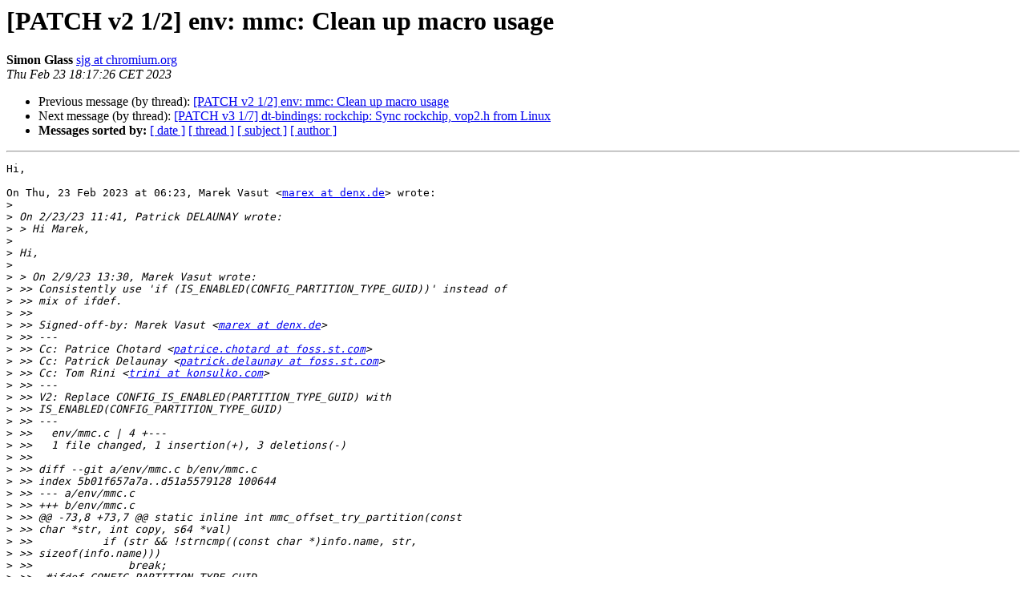

--- FILE ---
content_type: text/html
request_url: https://lists.denx.de/pipermail/u-boot/2023-February/510337.html
body_size: 2102
content:
<!DOCTYPE HTML PUBLIC "-//W3C//DTD HTML 4.01 Transitional//EN">
<HTML>
 <HEAD>
   <TITLE> [PATCH v2 1/2] env: mmc: Clean up macro usage
   </TITLE>
   <LINK REL="Index" HREF="index.html" >
   <LINK REL="made" HREF="mailto:u-boot%40lists.denx.de?Subject=Re%3A%20%5BPATCH%20v2%201/2%5D%20env%3A%20mmc%3A%20Clean%20up%20macro%20usage&In-Reply-To=%3CCAPnjgZ0Yb%2BzbziutO85an2uc6d_jopk05Czi1VscpF9sJ8qPjA%40mail.gmail.com%3E">
   <META NAME="robots" CONTENT="index,nofollow">
   <style type="text/css">
       pre {
           white-space: pre-wrap;       /* css-2.1, curent FF, Opera, Safari */
           }
   </style>
   <META http-equiv="Content-Type" content="text/html; charset=us-ascii">
   <LINK REL="Previous"  HREF="510355.html">
   <LINK REL="Next"  HREF="508473.html">
 </HEAD>
 <BODY BGCOLOR="#ffffff">
   <H1>[PATCH v2 1/2] env: mmc: Clean up macro usage</H1>
    <B>Simon Glass</B> 
    <A HREF="mailto:u-boot%40lists.denx.de?Subject=Re%3A%20%5BPATCH%20v2%201/2%5D%20env%3A%20mmc%3A%20Clean%20up%20macro%20usage&In-Reply-To=%3CCAPnjgZ0Yb%2BzbziutO85an2uc6d_jopk05Czi1VscpF9sJ8qPjA%40mail.gmail.com%3E"
       TITLE="[PATCH v2 1/2] env: mmc: Clean up macro usage">sjg at chromium.org
       </A><BR>
    <I>Thu Feb 23 18:17:26 CET 2023</I>
    <P><UL>
        <LI>Previous message (by thread): <A HREF="510355.html">[PATCH v2 1/2] env: mmc: Clean up macro usage
</A></li>
        <LI>Next message (by thread): <A HREF="508473.html">[PATCH v3 1/7] dt-bindings: rockchip: Sync rockchip, vop2.h from Linux
</A></li>
         <LI> <B>Messages sorted by:</B> 
              <a href="date.html#510337">[ date ]</a>
              <a href="thread.html#510337">[ thread ]</a>
              <a href="subject.html#510337">[ subject ]</a>
              <a href="author.html#510337">[ author ]</a>
         </LI>
       </UL>
    <HR>  
<!--beginarticle-->
<PRE>Hi,

On Thu, 23 Feb 2023 at 06:23, Marek Vasut &lt;<A HREF="https://lists.denx.de/listinfo/u-boot">marex at denx.de</A>&gt; wrote:
&gt;<i>
</I>&gt;<i> On 2/23/23 11:41, Patrick DELAUNAY wrote:
</I>&gt;<i> &gt; Hi Marek,
</I>&gt;<i>
</I>&gt;<i> Hi,
</I>&gt;<i>
</I>&gt;<i> &gt; On 2/9/23 13:30, Marek Vasut wrote:
</I>&gt;<i> &gt;&gt; Consistently use 'if (IS_ENABLED(CONFIG_PARTITION_TYPE_GUID))' instead of
</I>&gt;<i> &gt;&gt; mix of ifdef.
</I>&gt;<i> &gt;&gt;
</I>&gt;<i> &gt;&gt; Signed-off-by: Marek Vasut &lt;<A HREF="https://lists.denx.de/listinfo/u-boot">marex at denx.de</A>&gt;
</I>&gt;<i> &gt;&gt; ---
</I>&gt;<i> &gt;&gt; Cc: Patrice Chotard &lt;<A HREF="https://lists.denx.de/listinfo/u-boot">patrice.chotard at foss.st.com</A>&gt;
</I>&gt;<i> &gt;&gt; Cc: Patrick Delaunay &lt;<A HREF="https://lists.denx.de/listinfo/u-boot">patrick.delaunay at foss.st.com</A>&gt;
</I>&gt;<i> &gt;&gt; Cc: Tom Rini &lt;<A HREF="https://lists.denx.de/listinfo/u-boot">trini at konsulko.com</A>&gt;
</I>&gt;<i> &gt;&gt; ---
</I>&gt;<i> &gt;&gt; V2: Replace CONFIG_IS_ENABLED(PARTITION_TYPE_GUID) with
</I>&gt;<i> &gt;&gt; IS_ENABLED(CONFIG_PARTITION_TYPE_GUID)
</I>&gt;<i> &gt;&gt; ---
</I>&gt;<i> &gt;&gt;   env/mmc.c | 4 +---
</I>&gt;<i> &gt;&gt;   1 file changed, 1 insertion(+), 3 deletions(-)
</I>&gt;<i> &gt;&gt;
</I>&gt;<i> &gt;&gt; diff --git a/env/mmc.c b/env/mmc.c
</I>&gt;<i> &gt;&gt; index 5b01f657a7a..d51a5579128 100644
</I>&gt;<i> &gt;&gt; --- a/env/mmc.c
</I>&gt;<i> &gt;&gt; +++ b/env/mmc.c
</I>&gt;<i> &gt;&gt; @@ -73,8 +73,7 @@ static inline int mmc_offset_try_partition(const
</I>&gt;<i> &gt;&gt; char *str, int copy, s64 *val)
</I>&gt;<i> &gt;&gt;           if (str &amp;&amp; !strncmp((const char *)info.name, str,
</I>&gt;<i> &gt;&gt; sizeof(info.name)))
</I>&gt;<i> &gt;&gt;               break;
</I>&gt;<i> &gt;&gt; -#ifdef CONFIG_PARTITION_TYPE_GUID
</I>&gt;<i> &gt;&gt; -        if (!str) {
</I>&gt;<i> &gt;&gt; +        if (IS_ENABLED(CONFIG_PARTITION_TYPE_GUID) &amp;&amp; !str) {
</I>&gt;<i> &gt;&gt;               const efi_guid_t env_guid = PARTITION_U_BOOT_ENVIRONMENT;
</I>&gt;<i> &gt;&gt;               efi_guid_t type_guid;
</I>&gt;<i> &gt;&gt; @@ -82,7 +81,6 @@ static inline int mmc_offset_try_partition(const
</I>&gt;<i> &gt;&gt; char *str, int copy, s64 *val)
</I>&gt;<i> &gt;&gt;               if (!memcmp(&amp;env_guid, &amp;type_guid, sizeof(efi_guid_t)))
</I>&gt;<i> &gt;&gt;                   break;
</I>&gt;<i> &gt;&gt;           }
</I>&gt;<i> &gt;&gt; -#endif
</I>&gt;<i> &gt;&gt;       }
</I>&gt;<i> &gt;&gt;       /* round up to info.blksz */
</I>&gt;<i> &gt;
</I>&gt;<i> &gt;
</I>&gt;<i> &gt; If I remenber, I try this test with IS_ENABLED when I propose my patch
</I>&gt;<i> &gt;
</I>&gt;<i> &gt; and I have compilation issue on next line
</I>&gt;<i> &gt;
</I>&gt;<i> &gt;
</I>&gt;<i> &gt; +            uuid_str_to_bin(info.type_guid, type_guid.b,
</I>&gt;<i> &gt; UUID_STR_FORMAT_GUID);
</I>&gt;<i> &gt;
</I>&gt;<i> &gt;
</I>&gt;<i> &gt; because &quot;info.type_guid&quot; don't exist in struct disk_partition
</I>&gt;<i> &gt;
</I>&gt;<i> &gt; see ./include/part.h:59
</I>&gt;<i> &gt;
</I>&gt;<i> &gt;
</I>&gt;<i> &gt; struct disk_partition {
</I>&gt;<i> &gt;      lbaint_t    start;    /* # of first block in partition    */
</I>&gt;<i> &gt; ...
</I>&gt;<i> &gt; #ifdef CONFIG_PARTITION_TYPE_GUID
</I>&gt;<i> &gt;      char    type_guid[UUID_STR_LEN + 1];    /* type GUID as string, if
</I>&gt;<i> &gt; exists    */
</I>&gt;<i> &gt; #endif
</I>&gt;<i> &gt; ...
</I>&gt;<i> &gt; };
</I>&gt;<i>
</I>&gt;<i> Uh, which defconfig triggers this ?
</I>&gt;<i>
</I>&gt;<i> Also, is there a way to deal with this failure without reinstating the
</I>&gt;<i> ifdef ? Tom ?
</I>
We can create static inline accessors as we have done with some things
in global_data.h

Regards,
Simon
</PRE>
















<!--endarticle-->
    <HR>
    <P><UL>
        <!--threads-->
	<LI>Previous message (by thread): <A HREF="510355.html">[PATCH v2 1/2] env: mmc: Clean up macro usage
</A></li>
	<LI>Next message (by thread): <A HREF="508473.html">[PATCH v3 1/7] dt-bindings: rockchip: Sync rockchip, vop2.h from Linux
</A></li>
         <LI> <B>Messages sorted by:</B> 
              <a href="date.html#510337">[ date ]</a>
              <a href="thread.html#510337">[ thread ]</a>
              <a href="subject.html#510337">[ subject ]</a>
              <a href="author.html#510337">[ author ]</a>
         </LI>
       </UL>

<hr>
<a href="https://lists.denx.de/listinfo/u-boot">More information about the U-Boot
mailing list</a><br>
</body></html>
